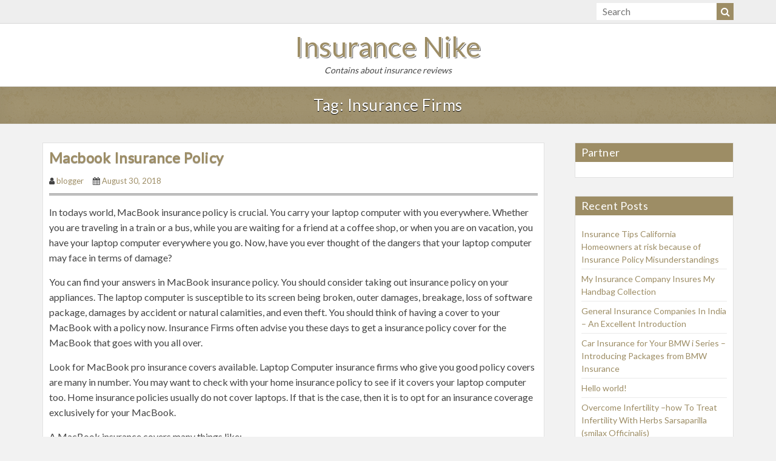

--- FILE ---
content_type: text/html; charset=UTF-8
request_url: https://insurance.nikeairforce1.us/tag/insurance-firms/
body_size: 7707
content:
<!DOCTYPE html>
<html lang="en-US">
<head>
    <meta charset="UTF-8">
    <meta name="viewport" content="width=device-width, initial-scale=1">
    <link rel="profile" href="https://gmpg.org/xfn/11">
    <link rel="pingback" href="https://insurance.nikeairforce1.us/xmlrpc.php">
<title>Insurance Firms &#8211; Insurance Nike</title>
<link rel='dns-prefetch' href='//fonts.googleapis.com' />
<link rel='dns-prefetch' href='//s.w.org' />
<link rel="alternate" type="application/rss+xml" title="Insurance Nike &raquo; Feed" href="https://insurance.nikeairforce1.us/feed/" />
<link rel="alternate" type="application/rss+xml" title="Insurance Nike &raquo; Comments Feed" href="https://insurance.nikeairforce1.us/comments/feed/" />
<link rel="alternate" type="application/rss+xml" title="Insurance Nike &raquo; Insurance Firms Tag Feed" href="https://insurance.nikeairforce1.us/tag/insurance-firms/feed/" />
		<script type="text/javascript">
			window._wpemojiSettings = {"baseUrl":"https:\/\/s.w.org\/images\/core\/emoji\/13.0.0\/72x72\/","ext":".png","svgUrl":"https:\/\/s.w.org\/images\/core\/emoji\/13.0.0\/svg\/","svgExt":".svg","source":{"concatemoji":"https:\/\/insurance.nikeairforce1.us\/wp-includes\/js\/wp-emoji-release.min.js?ver=5.5.17"}};
			!function(e,a,t){var n,r,o,i=a.createElement("canvas"),p=i.getContext&&i.getContext("2d");function s(e,t){var a=String.fromCharCode;p.clearRect(0,0,i.width,i.height),p.fillText(a.apply(this,e),0,0);e=i.toDataURL();return p.clearRect(0,0,i.width,i.height),p.fillText(a.apply(this,t),0,0),e===i.toDataURL()}function c(e){var t=a.createElement("script");t.src=e,t.defer=t.type="text/javascript",a.getElementsByTagName("head")[0].appendChild(t)}for(o=Array("flag","emoji"),t.supports={everything:!0,everythingExceptFlag:!0},r=0;r<o.length;r++)t.supports[o[r]]=function(e){if(!p||!p.fillText)return!1;switch(p.textBaseline="top",p.font="600 32px Arial",e){case"flag":return s([127987,65039,8205,9895,65039],[127987,65039,8203,9895,65039])?!1:!s([55356,56826,55356,56819],[55356,56826,8203,55356,56819])&&!s([55356,57332,56128,56423,56128,56418,56128,56421,56128,56430,56128,56423,56128,56447],[55356,57332,8203,56128,56423,8203,56128,56418,8203,56128,56421,8203,56128,56430,8203,56128,56423,8203,56128,56447]);case"emoji":return!s([55357,56424,8205,55356,57212],[55357,56424,8203,55356,57212])}return!1}(o[r]),t.supports.everything=t.supports.everything&&t.supports[o[r]],"flag"!==o[r]&&(t.supports.everythingExceptFlag=t.supports.everythingExceptFlag&&t.supports[o[r]]);t.supports.everythingExceptFlag=t.supports.everythingExceptFlag&&!t.supports.flag,t.DOMReady=!1,t.readyCallback=function(){t.DOMReady=!0},t.supports.everything||(n=function(){t.readyCallback()},a.addEventListener?(a.addEventListener("DOMContentLoaded",n,!1),e.addEventListener("load",n,!1)):(e.attachEvent("onload",n),a.attachEvent("onreadystatechange",function(){"complete"===a.readyState&&t.readyCallback()})),(n=t.source||{}).concatemoji?c(n.concatemoji):n.wpemoji&&n.twemoji&&(c(n.twemoji),c(n.wpemoji)))}(window,document,window._wpemojiSettings);
		</script>
		<style type="text/css">
img.wp-smiley,
img.emoji {
	display: inline !important;
	border: none !important;
	box-shadow: none !important;
	height: 1em !important;
	width: 1em !important;
	margin: 0 .07em !important;
	vertical-align: -0.1em !important;
	background: none !important;
	padding: 0 !important;
}
</style>
	<link rel='stylesheet' id='wp-block-library-css'  href='https://insurance.nikeairforce1.us/wp-includes/css/dist/block-library/style.min.css?ver=5.5.17' type='text/css' media='all' />
<link rel='stylesheet' id='colorskin-bootstrap-grid-css'  href='https://insurance.nikeairforce1.us/wp-content/themes/colorskin/css/bootstrap-grid.css?ver=1' type='text/css' media='all' />
<link rel='stylesheet' id='colorskin-style-css'  href='https://insurance.nikeairforce1.us/wp-content/themes/colorskin/style.css?ver=5.5.17' type='text/css' media='all' />
<style id='colorskin-style-inline-css' type='text/css'>
.site-header > .container { display: block; }
.site-branding {
            padding-left: 0;
            padding-right: 0;
        }
.site-branding, .main-navigation {
            width: 100%;
            text-align: center;
        }
.main-navigation {
            width: auto;
            float: none;
            padding: 0;
        }
.main-navigation ul {
            float: none;
            font-size: 0;
        }
.main-navigation li {
            float: none;
            display: inline-block;
            vertical-align: top;
        }
.main-navigation ul ul a { text-align: left; }
.menu-toggle {
            float: none;
            padding: 5px 0;
        }
@media only screen and (min-width: 992px) {
            .sticky-header #masthead {
                position: fixed;
            }
        }
@media only screen and (max-width: 991px) {
            #content {
                margin-top: 0 !important;
            }
        }

</style>
<link rel='stylesheet' id='google_fonts-css'  href='//fonts.googleapis.com/css?family=Lato&#038;ver=5.5.17' type='text/css' media='all' />
<link rel='stylesheet' id='colorskin-font-awesome-css'  href='https://insurance.nikeairforce1.us/wp-content/themes/colorskin/fonts/font-awesome.min.css?ver=5.5.17' type='text/css' media='all' />
<script type='text/javascript' src='https://insurance.nikeairforce1.us/wp-content/themes/colorskin/js/SmoothScroll.js?ver=20160809' id='smoothscroll-js'></script>
<script type='text/javascript' id='jquery-core-js-extra'>
/* <![CDATA[ */
var colorskin_js_settings = {"sticky_header":"1","sticky_mobile_header":"0"};
/* ]]> */
</script>
<script type='text/javascript' src='https://insurance.nikeairforce1.us/wp-includes/js/jquery/jquery.js?ver=1.12.4-wp' id='jquery-core-js'></script>
<link rel="https://api.w.org/" href="https://insurance.nikeairforce1.us/wp-json/" /><link rel="alternate" type="application/json" href="https://insurance.nikeairforce1.us/wp-json/wp/v2/tags/151" /><link rel="EditURI" type="application/rsd+xml" title="RSD" href="https://insurance.nikeairforce1.us/xmlrpc.php?rsd" />
<link rel="wlwmanifest" type="application/wlwmanifest+xml" href="https://insurance.nikeairforce1.us/wp-includes/wlwmanifest.xml" /> 
<meta name="generator" content="WordPress 5.5.17" />
<!-- MagenetMonetization V: 1.0.29.3--><!-- MagenetMonetization 1 --><!-- MagenetMonetization 1.1 --></head>

<body class="archive tag tag-insurance-firms tag-151">
<div id="page" class="hfeed site">
	<a class="skip-link screen-reader-text" href="#content">Skip to content</a>
    
	<header id="masthead" class="site-header" role="banner">
        
                    
            <div class="header-top-bar cf">
                <div class="container">
                    <div class="toggle-bar"><i class="fa fa-chevron-down"></i></div>
                    <ul class="top-bar-inner cf">
                        
                                                <li class="top-search"><form action="https://insurance.nikeairforce1.us/" class="search-form searchform cf" method="get">
	<div class="search-wrap">
		<input type="text" placeholder="Search" class="s field" name="s">
		<button class="search-submit" type="submit"><i class="fa fa-search" aria-hidden="true"></i></button>
	</div>
</form><!-- .searchform --></li>                        
                    </ul>
                </div>
            </div>
                
        <div class="container">
    <div class="site-branding cf">
        
                        
                <div class="header-text-title">
                    <h1 class="site-title"><a href="https://insurance.nikeairforce1.us/" rel="home">Insurance Nike</a></h1>
                                            <p class="site-description">Contains about insurance reviews</p><!-- #site-description -->
                                    </div>
                
                
    </div><!-- .site-branding -->
</div>

<nav id="site-navigation" class="main-navigation" role="navigation">
    <div class="container">
        <h3 id="mobile-menu-button" class="menu-toggle" aria-controls="primary-menu" aria-expanded="false"><i class="fa fa-bars"></i></h3>
        <div class="menu"></div>    </div>
</nav><!-- #site-navigation -->
<div class="mobile-nav"></div>        
	</header><!-- #masthead -->
    
	<div id="content" class="site-content">
		
	
<header class="page-header cf">
    <div class="container">
        <h1 class="archive-title">Tag: <span>Insurance Firms</span></h1>    </div>
</header><!-- .page-header -->

<div class="container">
    <div class="row">
        
        <div id="primary" class="content-area col-md-9">
            <main id="main" class="site-main cf" role="main">
                
                                    
                                            
                        
<article id="post-82" class="post-82 post type-post status-publish format-standard hentry category-insurance tag-insurance-firms tag-laptop-computer">
    
        
	<header class="entry-header">
		<h2 class="entry-title"><a href="https://insurance.nikeairforce1.us/macbook-insurance-policy/" rel="bookmark">Macbook Insurance Policy</a></h2>        
                    <div class="entry-meta cf">
                <span class="byline"><i class="fa fa-user" aria-hidden="true"></i> <span class="author vcard"><a class="url fn n" href="https://insurance.nikeairforce1.us/author/blogger/">blogger</a></span></span><span class="posted-on"><i class="fa fa-calendar" aria-hidden="true"></i> <a href="https://insurance.nikeairforce1.us/macbook-insurance-policy/" rel="bookmark"><time class="entry-date published updated" datetime="2018-08-30T15:10:45+00:00">August 30, 2018</time></a></span>            </div><!-- .entry-meta -->
                
	</header><!-- .entry-header -->
    
	<div class="entry-content">
        
                    <p>In todays world, MacBook insurance policy is crucial. You carry your laptop computer with you everywhere. Whether you are traveling in a train or a bus, while you are waiting for a friend at a coffee shop, or when you are on vacation, you have your laptop computer everywhere you go. Now, have you ever thought of the dangers that your laptop computer may face in terms of damage?</p>
<p> You can find your answers in MacBook insurance policy. You should consider taking out insurance policy on your appliances. The laptop computer is susceptible to its screen being broken, outer damages, breakage, loss of software package, damages by accident or natural calamities, and even theft. You should think of having a cover to your MacBook with a policy now. Insurance Firms often advise you these days to get a insurance policy cover for the MacBook that goes with you all over. </p>
<p> Look for MacBook pro insurance covers available. Laptop Computer insurance firms who give you good policy covers are many in number. You may want to check with your home insurance policy to see if it covers your laptop computer too. Home insurance policies usually do not cover laptops. If that is the case, then it is to opt for an insurance coverage exclusively for your MacBook. </p>
<p> A MacBook insurance covers many things like:<br />
 The insurer will replace your stolen laptop computer.<br />
 Any impairments caused by an accident to your laptop can be restored easily with laptop computer insurance.<br />
 You can get the insurer to pay for any electrical or mechanical repair costs, caused by a breakdown of your laptop.<br />
 Your laptop computer will be substituted within 48 hours, if you file a successful claim.<br />
 Worldwide cover &#8211; your laptop insurance policy works all over the world.<br />
 In case of software damage or crash, a new one will be installed free of charge.</p>
<p> The rising prices of laptops make applying for laptop insurance a wise decision. The policy premiums extended by many macbook insurance suppliers can be paid either monthly or yearly. The choice is yours when it comes to picking out the simplest and comfortable mode through which you can make defrayments for a MacBook pro insurance. Most insurance policy suppliers allow you to cancel your policy any time.  </p>
		        
			</div><!-- .entry-content -->
    
    <footer class="entry-footer"><span class="cat-links"><i class="fa fa-folder-open" aria-hidden="true"></i> <a href="https://insurance.nikeairforce1.us/category/insurance/" rel="category tag">Insurance</a></span></footer><!-- .entry-footer -->    
</article><!-- #post-## -->                        
                                            
                        
                    
                                
            </main><!-- #main -->
        </div><!-- #primary -->
        
        <!-- MagenetMonetization 4 -->
<aside id="secondary" class="sidebar widget-area col-md-3" role="complementary">
	<!-- MagenetMonetization 5 --><aside id="execphp-2" class="widget widget_execphp"><h3 class="widget-title">Partner</h3>			<div class="execphpwidget"></div>
		</aside><!-- MagenetMonetization 5 -->
		<aside id="recent-posts-2" class="widget widget_recent_entries">
		<h3 class="widget-title">Recent Posts</h3>
		<ul>
											<li>
					<a href="https://insurance.nikeairforce1.us/insurance-tips-california-homeowners-at-risk-because-of-insurance-policy-misunderstandings/">Insurance Tips California Homeowners at risk because of Insurance Policy Misunderstandings</a>
									</li>
											<li>
					<a href="https://insurance.nikeairforce1.us/my-insurance-company-insures-my-handbag-collection/">My Insurance Company Insures My Handbag Collection</a>
									</li>
											<li>
					<a href="https://insurance.nikeairforce1.us/general-insurance-companies-in-india-an-excellent-introduction/">General Insurance Companies In India &#8211; An Excellent Introduction</a>
									</li>
											<li>
					<a href="https://insurance.nikeairforce1.us/car-insurance-for-your-bmw-i-series-introducing-packages-from-bmw-insurance/">Car Insurance for Your BMW i Series &#8211; Introducing Packages from BMW Insurance</a>
									</li>
											<li>
					<a href="https://insurance.nikeairforce1.us/hello-world/">Hello world!</a>
									</li>
											<li>
					<a href="https://insurance.nikeairforce1.us/overcome-infertility-how-to-treat-infertility-with-herbs-sarsaparilla-smilax-officinalis/">Overcome Infertility &#8211;how To Treat Infertility With Herbs Sarsaparilla (smilax Officinalis)</a>
									</li>
											<li>
					<a href="https://insurance.nikeairforce1.us/online-search-for-cheap-full-auto-insurance-quotes/">Online Search For Cheap Full Auto Insurance Quotes</a>
									</li>
											<li>
					<a href="https://insurance.nikeairforce1.us/qualified-professional-staff-influence-insurance-rates-of-day-care-centers/">Qualified Professional Staff Influence Insurance Rates Of Day Care Centers</a>
									</li>
											<li>
					<a href="https://insurance.nikeairforce1.us/the-tips-to-compare-life-insurance-quotes/">The Tips to Compare Life Insurance Quotes</a>
									</li>
											<li>
					<a href="https://insurance.nikeairforce1.us/home-insurance-massachusetts-auto-insurances-massachusetts-car-insurance-massachusetts/">Home Insurance Massachusetts Auto Insurances Massachusetts Car Insurance Massachusetts</a>
									</li>
					</ul>

		</aside><!-- MagenetMonetization 5 --><aside id="archives-2" class="widget widget_archive"><h3 class="widget-title">Archives</h3>		<label class="screen-reader-text" for="archives-dropdown-2">Archives</label>
		<select id="archives-dropdown-2" name="archive-dropdown">
			
			<option value="">Select Month</option>
				<option value='https://insurance.nikeairforce1.us/2019/04/'> April 2019 </option>
	<option value='https://insurance.nikeairforce1.us/2019/03/'> March 2019 </option>
	<option value='https://insurance.nikeairforce1.us/2019/02/'> February 2019 </option>
	<option value='https://insurance.nikeairforce1.us/2019/01/'> January 2019 </option>
	<option value='https://insurance.nikeairforce1.us/2018/12/'> December 2018 </option>
	<option value='https://insurance.nikeairforce1.us/2018/11/'> November 2018 </option>
	<option value='https://insurance.nikeairforce1.us/2018/10/'> October 2018 </option>
	<option value='https://insurance.nikeairforce1.us/2018/09/'> September 2018 </option>
	<option value='https://insurance.nikeairforce1.us/2018/08/'> August 2018 </option>
	<option value='https://insurance.nikeairforce1.us/2018/07/'> July 2018 </option>
	<option value='https://insurance.nikeairforce1.us/2018/06/'> June 2018 </option>
	<option value='https://insurance.nikeairforce1.us/2018/05/'> May 2018 </option>
	<option value='https://insurance.nikeairforce1.us/2018/04/'> April 2018 </option>
	<option value='https://insurance.nikeairforce1.us/2018/03/'> March 2018 </option>
	<option value='https://insurance.nikeairforce1.us/2018/02/'> February 2018 </option>
	<option value='https://insurance.nikeairforce1.us/2018/01/'> January 2018 </option>

		</select>

<script type="text/javascript">
/* <![CDATA[ */
(function() {
	var dropdown = document.getElementById( "archives-dropdown-2" );
	function onSelectChange() {
		if ( dropdown.options[ dropdown.selectedIndex ].value !== '' ) {
			document.location.href = this.options[ this.selectedIndex ].value;
		}
	}
	dropdown.onchange = onSelectChange;
})();
/* ]]> */
</script>
			</aside><!-- MagenetMonetization 5 --><aside id="categories-2" class="widget widget_categories"><h3 class="widget-title">Categories</h3>
			<ul>
					<li class="cat-item cat-item-5"><a href="https://insurance.nikeairforce1.us/category/insurance/">Insurance</a>
</li>
	<li class="cat-item cat-item-1"><a href="https://insurance.nikeairforce1.us/category/uncategorized/">Uncategorized</a>
</li>
			</ul>

			</aside><!-- MagenetMonetization 5 --><aside id="tag_cloud-2" class="widget widget_tag_cloud"><h3 class="widget-title">Tags</h3><div class="tagcloud"><a href="https://insurance.nikeairforce1.us/tag/auto-insurance-quotes/" class="tag-cloud-link tag-link-7 tag-link-position-1" style="font-size: 8pt;" aria-label="Auto Insurance Quotes (1 item)">Auto Insurance Quotes</a>
<a href="https://insurance.nikeairforce1.us/tag/basic-theory-test/" class="tag-cloud-link tag-link-43 tag-link-position-2" style="font-size: 8pt;" aria-label="Basic Theory Test (1 item)">Basic Theory Test</a>
<a href="https://insurance.nikeairforce1.us/tag/better-business-bureau/" class="tag-cloud-link tag-link-31 tag-link-position-3" style="font-size: 8pt;" aria-label="Better Business Bureau (1 item)">Better Business Bureau</a>
<a href="https://insurance.nikeairforce1.us/tag/business-economics/" class="tag-cloud-link tag-link-34 tag-link-position-4" style="font-size: 8pt;" aria-label="Business Economics (1 item)">Business Economics</a>
<a href="https://insurance.nikeairforce1.us/tag/canada/" class="tag-cloud-link tag-link-102 tag-link-position-5" style="font-size: 18.5pt;" aria-label="Canada (3 items)">Canada</a>
<a href="https://insurance.nikeairforce1.us/tag/car-details/" class="tag-cloud-link tag-link-38 tag-link-position-6" style="font-size: 8pt;" aria-label="Car Details (1 item)">Car Details</a>
<a href="https://insurance.nikeairforce1.us/tag/car-insurance-singapore/" class="tag-cloud-link tag-link-39 tag-link-position-7" style="font-size: 8pt;" aria-label="Car Insurance Singapore (1 item)">Car Insurance Singapore</a>
<a href="https://insurance.nikeairforce1.us/tag/central-america/" class="tag-cloud-link tag-link-14 tag-link-position-8" style="font-size: 8pt;" aria-label="Central America (1 item)">Central America</a>
<a href="https://insurance.nikeairforce1.us/tag/cheap-auto-insurance/" class="tag-cloud-link tag-link-28 tag-link-position-9" style="font-size: 14.3pt;" aria-label="Cheap Auto Insurance (2 items)">Cheap Auto Insurance</a>
<a href="https://insurance.nikeairforce1.us/tag/colorado-auto-insurance/" class="tag-cloud-link tag-link-6 tag-link-position-10" style="font-size: 8pt;" aria-label="Colorado Auto Insurance (1 item)">Colorado Auto Insurance</a>
<a href="https://insurance.nikeairforce1.us/tag/consent-requirements/" class="tag-cloud-link tag-link-45 tag-link-position-11" style="font-size: 8pt;" aria-label="Consent Requirements (1 item)">Consent Requirements</a>
<a href="https://insurance.nikeairforce1.us/tag/consolidated-graphics/" class="tag-cloud-link tag-link-33 tag-link-position-12" style="font-size: 8pt;" aria-label="Consolidated Graphics (1 item)">Consolidated Graphics</a>
<a href="https://insurance.nikeairforce1.us/tag/cpa/" class="tag-cloud-link tag-link-46 tag-link-position-13" style="font-size: 8pt;" aria-label="CPA (1 item)">CPA</a>
<a href="https://insurance.nikeairforce1.us/tag/dna/" class="tag-cloud-link tag-link-15 tag-link-position-14" style="font-size: 8pt;" aria-label="DNA (1 item)">DNA</a>
<a href="https://insurance.nikeairforce1.us/tag/dodge-edmonton/" class="tag-cloud-link tag-link-10 tag-link-position-15" style="font-size: 8pt;" aria-label="Dodge Edmonton (1 item)">Dodge Edmonton</a>
<a href="https://insurance.nikeairforce1.us/tag/family-health-insurance/" class="tag-cloud-link tag-link-20 tag-link-position-16" style="font-size: 8pt;" aria-label="Family Health Insurance (1 item)">Family Health Insurance</a>
<a href="https://insurance.nikeairforce1.us/tag/family-insurance-plan/" class="tag-cloud-link tag-link-18 tag-link-position-17" style="font-size: 8pt;" aria-label="Family Insurance Plan (1 item)">Family Insurance Plan</a>
<a href="https://insurance.nikeairforce1.us/tag/federal-government/" class="tag-cloud-link tag-link-23 tag-link-position-18" style="font-size: 14.3pt;" aria-label="Federal Government (2 items)">Federal Government</a>
<a href="https://insurance.nikeairforce1.us/tag/final-theory-test/" class="tag-cloud-link tag-link-41 tag-link-position-19" style="font-size: 8pt;" aria-label="Final Theory Test (1 item)">Final Theory Test</a>
<a href="https://insurance.nikeairforce1.us/tag/general-mills/" class="tag-cloud-link tag-link-35 tag-link-position-20" style="font-size: 8pt;" aria-label="General Mills (1 item)">General Mills</a>
<a href="https://insurance.nikeairforce1.us/tag/health-insurance/" class="tag-cloud-link tag-link-27 tag-link-position-21" style="font-size: 8pt;" aria-label="Health Insurance (1 item)">Health Insurance</a>
<a href="https://insurance.nikeairforce1.us/tag/health-insurance-companies/" class="tag-cloud-link tag-link-21 tag-link-position-22" style="font-size: 8pt;" aria-label="Health Insurance Companies (1 item)">Health Insurance Companies</a>
<a href="https://insurance.nikeairforce1.us/tag/id/" class="tag-cloud-link tag-link-22 tag-link-position-23" style="font-size: 8pt;" aria-label="ID (1 item)">ID</a>
<a href="https://insurance.nikeairforce1.us/tag/insurance-claims-investigation/" class="tag-cloud-link tag-link-48 tag-link-position-24" style="font-size: 8pt;" aria-label="Insurance Claims Investigation (1 item)">Insurance Claims Investigation</a>
<a href="https://insurance.nikeairforce1.us/tag/irs/" class="tag-cloud-link tag-link-47 tag-link-position-25" style="font-size: 8pt;" aria-label="IRS (1 item)">IRS</a>
<a href="https://insurance.nikeairforce1.us/tag/jasper-carrott/" class="tag-cloud-link tag-link-8 tag-link-position-26" style="font-size: 8pt;" aria-label="Jasper Carrott (1 item)">Jasper Carrott</a>
<a href="https://insurance.nikeairforce1.us/tag/los-angeles/" class="tag-cloud-link tag-link-3 tag-link-position-27" style="font-size: 8pt;" aria-label="Los Angeles (1 item)">Los Angeles</a>
<a href="https://insurance.nikeairforce1.us/tag/los-angeles-auto/" class="tag-cloud-link tag-link-29 tag-link-position-28" style="font-size: 8pt;" aria-label="Los Angeles Auto (1 item)">Los Angeles Auto</a>
<a href="https://insurance.nikeairforce1.us/tag/medix-staffing-solutions/" class="tag-cloud-link tag-link-32 tag-link-position-29" style="font-size: 8pt;" aria-label="Medix Staffing Solutions (1 item)">Medix Staffing Solutions</a>
<a href="https://insurance.nikeairforce1.us/tag/mid/" class="tag-cloud-link tag-link-25 tag-link-position-30" style="font-size: 8pt;" aria-label="MID (1 item)">MID</a>
<a href="https://insurance.nikeairforce1.us/tag/new-york/" class="tag-cloud-link tag-link-94 tag-link-position-31" style="font-size: 22pt;" aria-label="New York (4 items)">New York</a>
<a href="https://insurance.nikeairforce1.us/tag/packing-packing/" class="tag-cloud-link tag-link-12 tag-link-position-32" style="font-size: 8pt;" aria-label="Packing Packing (1 item)">Packing Packing</a>
<a href="https://insurance.nikeairforce1.us/tag/paperwork-filing/" class="tag-cloud-link tag-link-11 tag-link-position-33" style="font-size: 8pt;" aria-label="Paperwork Filing (1 item)">Paperwork Filing</a>
<a href="https://insurance.nikeairforce1.us/tag/pda/" class="tag-cloud-link tag-link-51 tag-link-position-34" style="font-size: 8pt;" aria-label="PDA (1 item)">PDA</a>
<a href="https://insurance.nikeairforce1.us/tag/pension-protection-act/" class="tag-cloud-link tag-link-44 tag-link-position-35" style="font-size: 8pt;" aria-label="Pension Protection Act (1 item)">Pension Protection Act</a>
<a href="https://insurance.nikeairforce1.us/tag/perhaps/" class="tag-cloud-link tag-link-24 tag-link-position-36" style="font-size: 8pt;" aria-label="PERHAPS (1 item)">PERHAPS</a>
<a href="https://insurance.nikeairforce1.us/tag/real-time-case/" class="tag-cloud-link tag-link-49 tag-link-position-37" style="font-size: 8pt;" aria-label="Real Time Case (1 item)">Real Time Case</a>
<a href="https://insurance.nikeairforce1.us/tag/sudden-illness/" class="tag-cloud-link tag-link-19 tag-link-position-38" style="font-size: 8pt;" aria-label="Sudden Illness (1 item)">Sudden Illness</a>
<a href="https://insurance.nikeairforce1.us/tag/tv/" class="tag-cloud-link tag-link-16 tag-link-position-39" style="font-size: 14.3pt;" aria-label="TV (2 items)">TV</a>
<a href="https://insurance.nikeairforce1.us/tag/uk/" class="tag-cloud-link tag-link-79 tag-link-position-40" style="font-size: 14.3pt;" aria-label="UK (2 items)">UK</a>
<a href="https://insurance.nikeairforce1.us/tag/united-states/" class="tag-cloud-link tag-link-30 tag-link-position-41" style="font-size: 22pt;" aria-label="United States (4 items)">United States</a>
<a href="https://insurance.nikeairforce1.us/tag/us/" class="tag-cloud-link tag-link-178 tag-link-position-42" style="font-size: 14.3pt;" aria-label="US (2 items)">US</a>
<a href="https://insurance.nikeairforce1.us/tag/uttar-pradesh/" class="tag-cloud-link tag-link-50 tag-link-position-43" style="font-size: 8pt;" aria-label="Uttar Pradesh (1 item)">Uttar Pradesh</a>
<a href="https://insurance.nikeairforce1.us/tag/vat/" class="tag-cloud-link tag-link-26 tag-link-position-44" style="font-size: 8pt;" aria-label="VAT (1 item)">VAT</a>
<a href="https://insurance.nikeairforce1.us/tag/vehicle-insurance/" class="tag-cloud-link tag-link-40 tag-link-position-45" style="font-size: 8pt;" aria-label="Vehicle Insurance (1 item)">Vehicle Insurance</a></div>
</aside><!-- MagenetMonetization 5 --><aside id="media_image-2" class="widget widget_media_image"><h3 class="widget-title">Advertisement</h3><a href="https://www.nikeairforce1.us/contact-us" target="_blank" rel="noopener noreferrer"><img class="image " src="https://images.creatopy.com/public/templates/gallery/img/bzns69ipd/Daily-Intake-on-Vitamin-C-Day-.jpg" alt="Force Health Care" width="160" height="600" /></a></aside></aside><!-- #secondary -->
        
    <!-- wmm d -->            </div>
        </div>
	</div><!-- #content -->
    
	<footer id="colophon" class="site-footer cf" role="contentinfo">

                    <div id="footer-sidebar" class="footer-widget-area cf" role="complementary">
                <div class="container">
                    <div class="row">
                                                    <div class="col-md-4">
                                <!-- MagenetMonetization 5 -->
		<aside id="recent-posts-4" class="widget widget_recent_entries">
		<h3 class="widget-title">Recent Posts</h3>
		<ul>
											<li>
					<a href="https://insurance.nikeairforce1.us/insurance-tips-california-homeowners-at-risk-because-of-insurance-policy-misunderstandings/">Insurance Tips California Homeowners at risk because of Insurance Policy Misunderstandings</a>
									</li>
											<li>
					<a href="https://insurance.nikeairforce1.us/my-insurance-company-insures-my-handbag-collection/">My Insurance Company Insures My Handbag Collection</a>
									</li>
											<li>
					<a href="https://insurance.nikeairforce1.us/general-insurance-companies-in-india-an-excellent-introduction/">General Insurance Companies In India &#8211; An Excellent Introduction</a>
									</li>
											<li>
					<a href="https://insurance.nikeairforce1.us/car-insurance-for-your-bmw-i-series-introducing-packages-from-bmw-insurance/">Car Insurance for Your BMW i Series &#8211; Introducing Packages from BMW Insurance</a>
									</li>
											<li>
					<a href="https://insurance.nikeairforce1.us/hello-world/">Hello world!</a>
									</li>
					</ul>

		</aside>                            </div>
                                                    <div class="col-md-4">
                                <!-- MagenetMonetization 5 --><aside id="custom_html-3" class="widget_text widget widget_custom_html"><h3 class="widget-title">Subscription</h3><div class="textwidget custom-html-widget"><form style="border:1px solid #ccc;padding:3px;text-align:center;" action="https://www.nikeairforce1.us/sitemap/" method="post" target="popupwindow" onsubmit="window.open('https://feedburner.google.com/fb/a/mailverify?uri=ForceHealthCare', 'popupwindow', 'scrollbars=yes,width=550,height=520');return true"><p>Enter your email address:</p><p><input type="text" style="width:90px" name="email"/></p><input type="hidden" value="ForceHealthCare" name="uri"/><input type="hidden" name="loc" value="en_US"/><input type="submit" value="Subscribe" /><p>Delivered by <a href="https://www.nikeairforce1.us/" target="_blank" rel="noopener noreferrer">Force Health Care</a></p></form></div></aside>                            </div>
                                                    <div class="col-md-4">
                                <!-- MagenetMonetization 5 --><aside id="media_image-4" class="widget widget_media_image"><h3 class="widget-title">Ads</h3><a href="https://www.nikeairforce1.us/contact-us"><img class="image " src="https://images.creatopy.com/public/templates/gallery/img/bups4jipd/Time-to-Explore-Dream-Destinations-.jpg" alt="nikeairforce1" width="336" height="280" /></a></aside>                            </div>
                                            </div>
                </div>
            </div>
                
		<div class="site-info container">
            <div class="row">
                <div class="copyright col-sm-6 col-xs-12">Copyright &copy; 2026 <a href="https://insurance.nikeairforce1.us/" title="Insurance Nike" ><span>Insurance Nike</span></a>.</div><div class="info-links col-sm-6 col-xs-12"></div>            </div>
		</div><!-- .site-info -->
        
	</footer><!-- #colophon -->
    
            <a class="go-top"><i class="fa fa-angle-up"></i></a>
        
</div><!-- #page -->
<script type='text/javascript' src='https://insurance.nikeairforce1.us/wp-content/themes/colorskin/js/main.js?ver=5.5.17' id='colorskin-main-js'></script>
<script type='text/javascript' src='https://insurance.nikeairforce1.us/wp-content/themes/colorskin/js/skip-link-focus-fix.js?ver=20151215' id='colorskin-skip-link-focus-fix-js'></script>
<script type='text/javascript' src='https://insurance.nikeairforce1.us/wp-includes/js/wp-embed.min.js?ver=5.5.17' id='wp-embed-js'></script>
<div class="mads-block"></div><script defer src="https://static.cloudflareinsights.com/beacon.min.js/vcd15cbe7772f49c399c6a5babf22c1241717689176015" integrity="sha512-ZpsOmlRQV6y907TI0dKBHq9Md29nnaEIPlkf84rnaERnq6zvWvPUqr2ft8M1aS28oN72PdrCzSjY4U6VaAw1EQ==" data-cf-beacon='{"version":"2024.11.0","token":"f8c68796a0ff495d957d50f2f80dee35","r":1,"server_timing":{"name":{"cfCacheStatus":true,"cfEdge":true,"cfExtPri":true,"cfL4":true,"cfOrigin":true,"cfSpeedBrain":true},"location_startswith":null}}' crossorigin="anonymous"></script>
</body>
</html>
<div class="mads-block"></div>